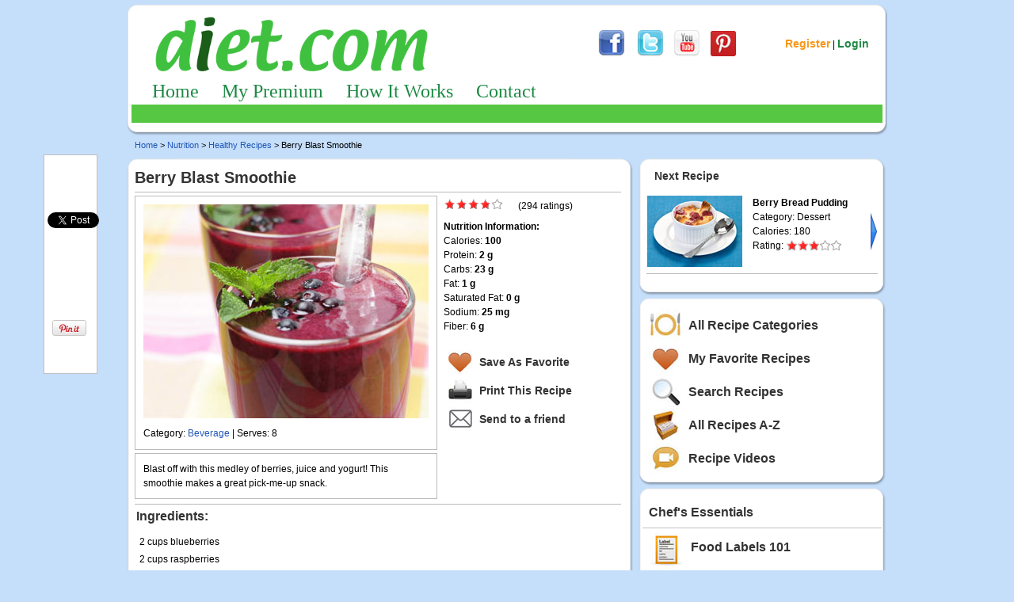

--- FILE ---
content_type: text/html; charset=UTF-8
request_url: https://www.diet.com/recipe/berry-blast-smoothie
body_size: 7832
content:
<!DOCTYPE html PUBLIC "-//W3C//DTD XHTML 1.0 Transitional//EN" "https://www.w3.org/TR/xhtml1/DTD/xhtml1-transitional.dtd">
<html xmlns="https://www.w3.org/1999/xhtml" xmlns:og="https://ogp.me/ns#" xmlns:fb="https://www.facebook.com/2008/fbml">
<head>
<title>Berry Blast Smoothie - Diet.com</title>

<META HTTP-EQUIV="Pragma" CONTENT="no-cache">
<META HTTP-EQUIV="Expires" CONTENT="-1">
<META NAME="cache-control" CONTENT="no-cache">
<META name="Description" content="Diet.com provides diet, nutrition and fitness solutions. Meet your weight loss goals today!">

<META name="copyright" content="&copy; 2004-2026 Diet Health, Inc.">
<META name="Keywords" content="diet recipes, recipes, weight loss program, fitness videos, diet plans, weight tracker, healthy diet, diet support, exercise plans, workout plans, meal plans">

<META name="robots" content="all">
<META name="robots" content="follow">
<META name="robots" content="index">
<META name="revisit-after" content="1 day">

<link rel="canonical" href="https://www.diet.com/recipe/berry-blast-smoothie" />
<meta property="og:url" content="https://www.diet.com/recipe/berry-blast-smoothie" />

<meta property="og:title" content="Berry Blast Smoothie - Diet.com" />
<meta property="og:site_name" content="Diet.com" />
<meta property="og:description" content="Blast off with this medley of berries, juice and yogurt!  This smoothie makes a great pick-me-up sna" />

<LINK REL="image_src" HREF="https://www.diet.com/recipes/recipe_img/berry-blast-smoothie.jpg" />
<LINK REL="icon" HREF="/favicon.ico" type="image/x-icon">
<LINK REL="SHORTCUT ICON" HREF="/favicon.ico" type="image/x-icon">

<script language="javascript">
function openNewWindow(sPage, sProperties)
{
  mapWindow = window.open(sPage, "mapWin", sProperties);
} // openNewWindow()

 function CreateBookmarkLink()
 {
    var title = "Diet.com";
    var url   = window.location.href;

    if (window.sidebar)
    { // Mozilla Firefox Bookmark
      window.sidebar.addPanel(title, url,"");
    } else if( window.external )
    { // IE Favorite
      window.external.AddFavorite( url, title);


    }
    else if(window.opera && window.print)
    { // Opera Hotlist
      return true;
    }
    else
    {
      this.setHomePage(url);
    }
}
function disableEventAndSubmitForm()
{
  nextSearch=document.getElementById("searchKey").value;
  previousSearch = '';
  if(previousSearch!=nextSearch)
  {
          document.getElementById("Search").onclick='return false;';
          document.forms['customsearch'].submit();
  }
}

function enableSubmitEvent()
{
        document.getElementById("Search").onclick=function(){disableEventAndSubmitForm();}
}

</script>

<link rel="stylesheet" type="text/css" href="/img/default.css">
<link rel="stylesheet" type="text/css" href="/css/global_v2.css">
<link rel="stylesheet" type="text/css" href="/css/leftcontainerBox.css">



<link rel="stylesheet" href="/css/recipes.css" type="text/css">

<script language="JavaScript" src="/recipes/show-recipes.js"></script>

<script type="text/javascript" src="/javascripts/common.js"></script>
<script type="text/javascript" src="/javascripts/cookies.js"></script>
<script type="text/javascript" src="/javascripts/c_menu.js"></script>


<script type="text/javascript" src="/javascripts/sharethis.js"></script>
</head>

<body>
<div>

<!-- Ad table, do not remove -->

<!-- Logo, Search and Login Area -->

<style type="text/css">
.alert {
  font-size: 16px;
  background: #fcf8e3;
}
.alert-warning {
  color: #8a6d3b;
}
.btn {
  border-radius: 5px;
  padding: 10px;
  border: 1px;
  font-size: 14px;
}
.btn-warning {
  background-color: #f0ad4e;
  border-color: #eea236;
  color: white;
}
.btn-warning:hover {
  background-color: #ec971f;
  border-color: #d58512;
  cursor: pointer;
}
</style>

<div id="TopZone">
  <div class="HeaderTop"></div>

<table width="100%" class="TopNavOption" border="0" cellpadding="0" cellspacing="1">
    <tr>
    <td rowspan="2"><div style="width:350px;margin-left:22px;"><a href="/"><img class="Logo" src="/img/logo.png" width="350" alt="Diet.com Logo" /></a></div></td>
    <td style="width:222px;">
         <table border="0" cellpadding="4" cellspacing="0" width="190">
           <tr>
            <td style="width:38x;text-align:center;"><a href="/tracking/hitcnt.php?affid=1463&mode=5" target="_blank" title="FaceBook"><img
                src="/img/cover/facebook34x34.jpg" border="0"></a></td>
            <td style="width:38px;text-align:center;"><a href="/tracking/hitcnt.php?affid=1463&mode=6" target="_blank" title="Twitter"><img
                src="/img/cover/twitter34x34.jpg" border="0"></a></td>
            <td style="width:38px;text-align:center;"><a href="/tracking/hitcnt.php?affid=1463&mode=7" target="_blank" title="YouTube"><img
                src="/img/cover/youtube34x34.jpg" border="0"></a></td>
            <td style="width:38px;text-align:center;"><a href="/tracking/hitcnt.php?affid=1463&mode=25" target="_blank" title="Pinterest"><img
                src="/img/cover/pinterest_34x34.jpg" border="0"></a></td>
           </tr>
          </table>
    </td>
    <td style="width:150px;">        <div style="text-align:center;vertical-align:middle;"><a href='/diet/choosePath.php' class='Orange14'>Register</a> | <a href='/diet/login.php?redirect=/recipe/berry-blast-smoothie' class='Login14'>Login</a>        </div></td>
  </tr>
</table>
<!-- end of Top Zone area -->
</div>

<!-- Begin Top Navigation -->

<table style="width:100%;" class="TopNavOption" border="0" cellpadding="0" cellspacing="1">
  <tr>
    <td colspan="3" style="padding:8px 5px 0px 5px;">

<div style="width:100%;" id="nav">
  <a class="navigation_link" onmouseover="javascript:nav_over(1)" onmouseout="javascript:nav_out(1)" id="link_1" href="/">Home</a>
  <a class="navigation_link" onmouseover="javascript:nav_over(2)" id="link_2" href="/diet-plan">My Premium</a>
  <a class="navigation_link" onmouseover="javascript:nav_over(4)" id="link_4" href="/member/how-it-works.php">How It Works</a>
  <a class="navigation_link" onmouseover="javascript:nav_over(5)" id="link_5" href="/corporate/contact.php">Contact</a>
</div>
<div id="sub_nav" class="sub_nav"></div>

<div style="display:none;" id="nav-1"></div>

<div style="display:none;" id="nav-2">
  <div class="sub_nav_div">
    <a class="sub_nav_link" href="/diet-plan/meal-plans">My Meal Plans</a> |
    <a class="sub_nav_link" href="/diet-plan/exercise-plans">My Fitness Plans</a> |
    <a class="sub_nav_link" href="/recipes">My Recipes</a> |
    <a class="sub_nav_link" href="/tracker/">My Tools</a>
  </div>
</div>

<div style="display:none;" id="nav-4">
  <div class="sub_nav_div">
    <a class="sub_nav_link" href="/success-stories">Success Stories</a> |
    <a class="sub_nav_link" href="/diet-plan/meal-plans/1500-calorie-diet-meal-plan-sample">Sample Meal Plan</a> |
    <a class="sub_nav_link" href="/recipes">Sample Recipes</a>
  </div>
</div>

<div style="display:none;" id="nav-5">
  <div class="sub_nav_div">
    <a class="sub_nav_link" href="/help/">Help</a> |
    <a class="sub_nav_link" href="/legal/terms.php">Terms &amp; Conditions</a> |
    <a class="sub_nav_link" href="/legal/privacy.php">Privacy Policy</a>
  </div>
</div>

</div>
   </td>
 </tr>
</table>

   <div class="bot_960" style="margin-bottom:6px;"></div>
   <div class="Clear"></div>
<table style="width:960px;" cellpadding="0" cellspacing="0" border="0">
  <tr>
   <td class="newBreadcrumbs"><a href="/" style="text-decoration:none;">Home</a> &gt; <a href="/nutrition" style="text-decoration:none;">Nutrition</a> &gt; <a href="/recipes/" style="text-decoration:none;">Healthy Recipes</a> &gt; Berry Blast Smoothie
  </td>
  <td class="rightBreadcrumbs">&nbsp;</td>
  </tr>
</table>

<div id="rightAd">
    <script language=JavaScript src="https://rotator.adjuggler.com/servlet/ajrotator/448632/0/vj?z=diet&ch=448667&dim=448540&kw=&click="></script><noscript><a
            href="https://rotator.adjuggler.com/servlet/ajrotator/448632/0/cc?z=diet"><img
            src="https://rotator.adjuggler.com/servlet/ajrotator/448632/0/vc?z=diet&ch=448667&dim=448540&kw=&click=&abr=$imginiframe"
            width="160" height="600" border="0"></a></noscript>
</div>
<div class="Large">
   <div class="Main640">
     <div id="MainTopBG632"></div>
     <div id="MainBodyBG632">
        <div class="sectionUnderline">
	       <div class="fontH1">Berry Blast Smoothie</div>
	    </div>
	    <table cellpadding="0" cellspacing="0" border="0" width="609">
	      <tr>
	        <td style="width:380px;text-align:center;vertical-align:top;">
	          <div style="width:370px;padding:10px 5px 0px 5px;border:1px solid #BBB;margin-left:10px;margin-top:4px;"><img
                src="/recipes/recipe_img/berry-blast-smoothie.jpg" alt="Berry Blast Smoothie" border="0" style="width:360px;"><BR />
	            <p style="text-align:left;padding-left:5px;">Category: <a href="/recipes/category/beverages" style="text-decoration:none;">Beverage</a> | Serves: 8</p>
	          </div>
	        </td><input type="hidden" name="r_id" id="r_id" value="1000366">
	        <td rowspan="2" style="width:229px;text-align:left;vertical-align:top;padding:8px;" class="font12reg">
	            <div style="width:204px;"><div id="rate_0" style="width:86px;float:left;"><a
		         href="javascript:rate_recipe(http, 'rate_0', 1)"
		         onmouseover="javascript:changeImage('img_0_1000366','/img/star_r_over.gif');return true"
		         onmouseout="javascript:changeImage('img_0_1000366','/img/star_r.gif');return true"><img
		         SRC="/img/star_r.gif" TITLE="Terrible" WIDTH="15" HEIGHT="14"
		         id="img_0_1000366" BORDER="0"></a><a
		         href="javascript:rate_recipe(http, 'rate_0', 2)"
		         onmouseover="javascript:changeImage('img_1_1000366','/img/star_r_over.gif');return true"
		         onmouseout="javascript:changeImage('img_1_1000366','/img/star_r.gif');return true"><img
		         SRC="/img/star_r.gif" TITLE="Okay, needs help" WIDTH="15" HEIGHT="14"
		         id="img_1_1000366" BORDER="0"></a><a
		         href="javascript:rate_recipe(http, 'rate_0', 3)"
		         onmouseover="javascript:changeImage('img_2_1000366','/img/star_r_over.gif');return true"
		         onmouseout="javascript:changeImage('img_2_1000366','/img/star_r.gif');return true"><img
		         SRC="/img/star_r.gif" TITLE="Average" WIDTH="15" HEIGHT="14"
		         id="img_2_1000366" BORDER="0"></a><a
		         href="javascript:rate_recipe(http, 'rate_0', 4)"
		         onmouseover="javascript:changeImage('img_3_1000366','/img/star_r_over.gif');return true"
		         onmouseout="javascript:changeImage('img_3_1000366','/img/star_r.gif');return true"><img
		         SRC="/img/star_r.gif" TITLE="Pretty good" WIDTH="15" HEIGHT="14"
		         id="img_3_1000366" BORDER="0"></a><a
		         href="javascript:rate_recipe(http, 'rate_0', 5)"
		         onmouseover="javascript:changeImage('img_4_1000366','/img/star_g_over.gif');return true"
		         onmouseout="javascript:changeImage('img_4_1000366','/img/star_g.gif');return true"><img
		         SRC="/img/star_g.gif" TITLE="Excellent" WIDTH="15" HEIGHT="14"
		         id="img_4_1000366" BORDER="0"></a></div><div id="voters_0" style="width:110px;float:right;text-align:left;">(294 ratings)</div></div><BR />
	          <div style="font-weight: bold;margin-top:8px;">Nutrition Information:</div>
	    Calories: <b>100</b><BR />Protein: <b>2 g</b><BR />Carbs: <b>23 g</b><BR />Fat: <b>1 g</b><BR />Saturated Fat: <b>0 g</b><BR />Sodium: <b>25 mg</b><BR />Fiber: <b>6 g</b><BR />	    	  <BR />
	    	    <table cellpadding="3" cellspacing="0" border="0" width="100%">
	    	     <tr>
	    	      <td style="width:36px;text-align:center;"><a href="/recipes/add-to-favorite/berry-blast-smoothie"><img src="/recipes/images/icons/ic_favorite.jpg"></a></td>
	    	      <td style="text-align:left;vertical-align:middle;"><a href="/recipes/add-to-favorite/berry-blast-smoothie" class="font14bold greyLink">Save As Favorite</a></td>
	    	     </tr>
	    	     <tr>
	    	      <td style="width:36px;text-align:center;"><a href="javascript:openNewWindow('/recipes/print/berry-blast-smoothie','width=580,height=740,top=20,left=20,scrollbars=1,toolbar=0,location=0,status=0,menubar=0,resizable=1')"><img src="/recipes/images/icons/ic_print.jpg"></a></td>
	    	      <td style="text-align:left;vertical-align:middle;"><a
	    	          href="javascript:openNewWindow('/recipes/print/berry-blast-smoothie','width=580,height=740,top=20,left=20,scrollbars=1,toolbar=0,location=0,status=0,menubar=0,resizable=1')" class="font14bold greyLink">Print This Recipe</a></td>
	    	     </tr>
	    	     <tr>
	    	      <td style="width:36px;text-align:center;"><a href="javascript:openNewWindow('/recipes/send-to-friend.php?rid=1000366&recipe=berry-blast-smoothie','width=600,height=620,top=10,left=10,scrollbars=1,toolbar=0,location=0,status=0,menubar=0,resizable=1')"><img src="/recipes/images/icons/ic_envelope.jpg"></a></td>
	    	      <td style="text-align:left;vertical-align:middle;"><a href="javascript:openNewWindow('/recipes/send-to-friend.php?rid=1000366&recipe=berry-blast-smoothie','width=600,height=620,top=10,left=10,scrollbars=1,toolbar=0,location=0,status=0,menubar=0,resizable=1')" class="font14bold greyLink">Send to a friend</a></td>
	    	     </tr>
	    	    </table>  </td>
	      </tr>
	      <tr>
	        <td style="width:380px;">
	    	          <div style="width:360px;padding:10px;border:1px solid #BBB;margin-left:10px;margin-top:4px;line-height:18px;">Blast off with this medley of berries, juice and yogurt!  This smoothie makes a great pick-me-up snack.	          </div>
	    	        </td>
	      </tr>
	    </table>
        <div class="sectionUnderline"></div>
        <div class="fontH3">Ingredients:</div>
        <div style="margin:2px 0 0 8px;padding:8px;text-align:left;vertical-align:top;font-size:12px;line-height:22px;color:#000;">2 cups blueberries  <br />
2 cups raspberries  <br />
2 cups strawberries  <br />
2 cups blackberries  <br />
1 cup cran-raspberry juice  <br />
1 cup low fat blueberry yogurt  <br />
2 cups ice</div>
                <div class="fontH3">Directions:</div>
             <table cellpadding="4" cellspacing="0" border="0" style="width:98%;margin-left:6px;margin-top:6px;">
                      <tr>
                <td style="width:16px;text-align:center;vertical-align:top;" class="font14bold">1</td>
                <td style="text-align:left;vertical-align:middle;" class="font12reg">Place all items into blender and blend until smooth. Serve immediately.  

 
</td>
              </tr>
                      <tr>
               <td style="width:16px;text-align:center;vertical-align:top;" class="font14bold">2</td>
               <td style="text-align:left;vertical-align:middle;" class="font12reg">ENJOY!</td>
              </tr>
             </table>
        <BR />
     </div>
	 <div id="MainBottomBG632"></div>
     <div class="Clear"></div>

     <div id="MainTopBG632"></div>
     <div id="MainBodyBG632">
        <table cellpadding="3" cellspacing="0" border="0" style="width:618px;margin-left:8px;">
          <tr>
           <td class="font16bold">Ratings &amp; Reviews</td>
           <td style="text-align:right;padding-right:8px;">
               <div style="width:204px;float:right;"><div id="rate_1" style="width:86px;float:left;"><a
		         href="javascript:rate_recipe(http, 'rate_1', 1)"
		         onmouseover="javascript:changeImage('img_1_0_1000366','/img/star_r_over.gif');return true"
		         onmouseout="javascript:changeImage('img_1_0_1000366','/img/star_r.gif');return true"><img
		         SRC="/img/star_r.gif" TITLE="Terrible" WIDTH="15" HEIGHT="14"
		         id="img_1_0_1000366" BORDER="0"></a><a
		         href="javascript:rate_recipe(http, 'rate_1', 2)"
		         onmouseover="javascript:changeImage('img_1_1_1000366','/img/star_r_over.gif');return true"
		         onmouseout="javascript:changeImage('img_1_1_1000366','/img/star_r.gif');return true"><img
		         SRC="/img/star_r.gif" TITLE="Okay, needs help" WIDTH="15" HEIGHT="14"
		         id="img_1_1_1000366" BORDER="0"></a><a
		         href="javascript:rate_recipe(http, 'rate_1', 3)"
		         onmouseover="javascript:changeImage('img_1_2_1000366','/img/star_r_over.gif');return true"
		         onmouseout="javascript:changeImage('img_1_2_1000366','/img/star_r.gif');return true"><img
		         SRC="/img/star_r.gif" TITLE="Average" WIDTH="15" HEIGHT="14"
		         id="img_1_2_1000366" BORDER="0"></a><a
		         href="javascript:rate_recipe(http, 'rate_1', 4)"
		         onmouseover="javascript:changeImage('img_1_3_1000366','/img/star_r_over.gif');return true"
		         onmouseout="javascript:changeImage('img_1_3_1000366','/img/star_r.gif');return true"><img
		         SRC="/img/star_r.gif" TITLE="Pretty good" WIDTH="15" HEIGHT="14"
		         id="img_1_3_1000366" BORDER="0"></a><a
		         href="javascript:rate_recipe(http, 'rate_1', 5)"
		         onmouseover="javascript:changeImage('img_1_4_1000366','/img/star_g_over.gif');return true"
		         onmouseout="javascript:changeImage('img_1_4_1000366','/img/star_g.gif');return true"><img
		         SRC="/img/star_g.gif" TITLE="Excellent" WIDTH="15" HEIGHT="14"
		         id="img_1_4_1000366" BORDER="0"></a></div><div id="voters_1" style="width:110px;float:right;text-align:left;">(294 ratings)</div>	           </div></td>
          </tr>
          <tr><td colspan="2" style="height:8px;"></td></tr>
        </table>

          <table cellpadding="3" cellspacing="0" border="0" style="width:618px;margin-left:8px;">
                <tr>
           <td width="86" style="width:86px;text-align:center;vertical-align:top;"><img src="/recipes/images/star_5.gif" style="margin-top:2px;" border="0"></td>
           <td style="text-align:left;"><a style="font-weight:bold;text-decoration:none;" href="/recipes/read-review.php?id=227613&recipe=berry-blast-smoothie" title="Read Review">Alpha Evolution Keto Canada Reviews 2020</a><BR /><span class="font11grey">Reviewed By: <a href="/diet/viewprofile.php?vid=1353084" class="smallLink" title="View User Profile">evolutionket1</a></span><div style="padding:6px 0px 8px 0px;"><a href="https://cerld.com/alpha-evolution-keto/">Alpha Evolution Keto Canada</a>  Fundamentally ketones encourage your ...</div></td>
           <td style="width:86px;text-align:right;vertical-align:top;font-size:11px;color:#333;">Oct 12, 2020</td>
          </tr>
                <tr>
           <td width="86" style="width:86px;text-align:center;vertical-align:top;"><img src="/recipes/images/star_5.gif" style="margin-top:2px;" border="0"></td>
           <td style="text-align:left;"><a style="font-weight:bold;text-decoration:none;" href="/recipes/read-review.php?id=182536&recipe=berry-blast-smoothie" title="Read Review">Nice</a><BR /><span class="font11grey">Reviewed By: <a href="/diet/viewprofile.php?vid=1245573" class="smallLink" title="View User Profile"></a></span><div style="padding:6px 0px 8px 0px;">Sounds really tasty. Definetly will use that.</div></td>
           <td style="width:86px;text-align:right;vertical-align:top;font-size:11px;color:#333;">May 15, 2011</td>
          </tr>
                <tr>
           <td width="86" style="width:86px;text-align:center;vertical-align:top;"><img src="/recipes/images/star_5.gif" style="margin-top:2px;" border="0"></td>
           <td style="text-align:left;"><a style="font-weight:bold;text-decoration:none;" href="/recipes/read-review.php?id=163295&recipe=berry-blast-smoothie" title="Read Review">AWESOME!</a><BR /><span class="font11grey">Reviewed By: Diet.com Member</span><div style="padding:6px 0px 8px 0px;">sounds great!</div></td>
           <td style="width:86px;text-align:right;vertical-align:top;font-size:11px;color:#333;">Jul 17, 2010</td>
          </tr>
                <tr>
           <td width="86" style="width:86px;text-align:center;vertical-align:top;"><img src="/recipes/images/star_4.gif" style="margin-top:2px;" border="0"></td>
           <td style="text-align:left;"><a style="font-weight:bold;text-decoration:none;" href="/recipes/read-review.php?id=49898&recipe=berry-blast-smoothie" title="Read Review">yummmmmm</a><BR /><span class="font11grey">Reviewed By: Diet.com Member</span><div style="padding:6px 0px 8px 0px;">very yummy</div></td>
           <td style="width:86px;text-align:right;vertical-align:top;font-size:11px;color:#333;">Jun 08, 2008</td>
          </tr>
                <tr>
           <td width="86" style="width:86px;text-align:center;vertical-align:top;"><img src="/recipes/images/star_5.gif" style="margin-top:2px;" border="0"></td>
           <td style="text-align:left;"><a style="font-weight:bold;text-decoration:none;" href="/recipes/read-review.php?id=18533&recipe=berry-blast-smoothie" title="Read Review">BERRY BLAST SMOOTHIE</a><BR /><span class="font11grey">Reviewed By: <a href="/diet/viewprofile.php?vid=830926" class="smallLink" title="View User Profile"></a></span><div style="padding:6px 0px 8px 0px;">VERRRRRRY GOOD AND WORKED GREAT WITH MY DIET U TRY IT U WILL LOVE IT</div></td>
           <td style="width:86px;text-align:right;vertical-align:top;font-size:11px;color:#333;">Jan 03, 2008</td>
          </tr>
              </table>
          <table cellpadding="3" cellspacing="0" border="0" style="width:618px;margin:2px 0px 0px 8px;">
            <tr>
           <td style="text-align:left;padding-left:12px"><a href="/recipes/write-review.php?rid=1000366&recipe=berry-blast-smoothie"><img src="/recipes/images/buttons/btn_write_review.jpg"></a></td>
           <td style="text-align:right;padding-right:10px">
  <a href="/recipes/reviews.php?rid=1000366&recipe=berry-blast-smoothie" class="smallLink">View All Reviews</a> </td>
          </tr>
          <tr><td colspan="2" style="height:8px;"></td></tr>
        </table>
     </div>
	 <div id="MainBottomBG632"></div>
     <div class="Clear"></div>

     <div id="MainTopBG632"></div>
     <div id="MainBodyBG632">
        <table cellpadding="4" cellspacing="0" border="0" style="width:620px;margin-left:8px;">
          <tr>
	       <td class="font16bold" style="text-align:left;">Related Recipes</td>
	       <td style="text-align:right;vertical-align:bottom;"><a href="/recipes/category/beverages" class="smallLink">All Beverage Recipes</a></td>
	      </tr>
	    </table>
	    <table cellpadding="4" cellspacing="0" border="0" style="width:620px;margin-left:8px;margin-top:4px;border:solid 1px #BBB;">
	      <tr>
	  	        <td style="width:124px;text-align:center;vertical-align:bottom;"><a href="/recipe/banana-split-whirl" class="titleLink font12bold" title="Review Recipe">Banana Split Whirl</a><BR />
	            <a href="/recipe/banana-split-whirl"><img style="width:112px;"
	               src="/recipes/thumbnails/banana-split-whirl.jpg" alt="Banana Split Whirl" /></a></td>
	  	        <td style="width:124px;text-align:center;vertical-align:bottom;"><a href="/recipe/apple-carrot-blend" class="titleLink font12bold" title="Review Recipe">Apple Carrot Blend</a><BR />
	            <a href="/recipe/apple-carrot-blend"><img style="width:112px;"
	               src="/recipes/thumbnails/apple-carrot-blend.jpg" alt="Apple Carrot Blend" /></a></td>
	  	        <td style="width:124px;text-align:center;vertical-align:bottom;"><a href="/recipe/peach-delight" class="titleLink font12bold" title="Review Recipe">Peach Delight</a><BR />
	            <a href="/recipe/peach-delight"><img style="width:112px;"
	               src="/recipes/thumbnails/peach-delight.jpg" alt="Peach Delight" /></a></td>
	  	        <td style="width:124px;text-align:center;vertical-align:bottom;"><a href="/recipe/fruit-juice-slush" class="titleLink font12bold" title="Review Recipe">Fruit Juice Slush</a><BR />
	            <a href="/recipe/fruit-juice-slush"><img style="width:112px;"
	               src="/recipes/thumbnails/fruit-juice-slush.jpg" alt="Fruit Juice Slush" /></a></td>
	  	        <td style="width:124px;text-align:center;vertical-align:bottom;"><a href="/recipe/watermelon-cooler" class="titleLink font12bold" title="Review Recipe">Watermelon Cooler</a><BR />
	            <a href="/recipe/watermelon-cooler"><img style="width:112px;"
	               src="/recipes/thumbnails/watermelon-cooler.jpg" alt="Watermelon Cooler" /></a></td>
	  <!--
	        <td style="text-align:center;"><a href="" class="smallLink">All<BR /><BR />Recipes</a></td>-->
	      </tr>
	    </table>
     </div>
	 <div id="MainBottomBG632"></div>
     <div class="Clear"></div>

     <div id="MainTopBG632"></div>
     <div id="MainBodyBG632">
       <div style="width:620px;margin-left:9px">
       <a href="/tracking/hitcnt.php?affid=1463&mode=29"><img src="/recipes/images/loseweightdelicious_620x98.jpg" bordser="0" /></a>
       </div>     </div>
	 <div id="MainBottomBG632"></div>
     <div class="Clear"></div>
   </div>

<!--  right column  starts here   -->

   <div class="Side300">
      <div class="TopBG314"></div>
      <div class="BodyBG314">
        <div class="sectionTitle">
	       <div class="font14bold" style="text-align:left;padding-left:12px;">Next Recipe</div>
	    </div>
	    <div class="Clear"></div>
	    <table cellpadding="2" cellspacing="0" border="0" style="width:309px;margin-top:6px;">
	      <tr>
	        <td style="width:138px;text-align:center"><a href="/recipe/berry-bread-pudding"><img
	            src="/recipes/thumbnails/berry-bread-pudding.jpg" alt="Berry Bread Pudding" /></a></td>
	        <td style="text-align:left;vertical-align:top;"><a href="/recipe/berry-bread-pudding"
                class="titleLink font12bold">Berry Bread Pudding</a><BR />
	            <span class="font12reg">Category: Dessert </span><BR />
                <span class="font12reg">Calories: 180</span><BR />
                <span class="font12reg">Rating: </span><img src="/recipes/images/star_3.gif" style="margin-top:2px;" border="0"></td>
	        <td style="width:14px;"><a href="/recipe/berry-bread-pudding"><img src="/img/global/btn_arrow_next_48x8.png" /></a></td>
	      </tr>
	    </table>
	    <div class="sectionUnderline" style="width:292px;"></div>
<BR />
        <div style="margin-left:6px;">
           <script language=JavaScript src="https://rotator.adjuggler.com/servlet/ajrotator/488050/0/vj?z=diet&ch=448667&dim=449419&kw=&click="></script><noscript><a
                   href="https://rotator.adjuggler.com/servlet/ajrotator/488050/0/cc?z=diet"><img
                   src="https://rotator.adjuggler.com/servlet/ajrotator/488050/0/vc?z=diet&ch=448667&dim=449419&kw=&click=&abr=$imginiframe"
                   width="300" height="250" border="0"></a></noscript>
        </div>      </div>
      <div class="BottomBG314"></div>
      <div class="Clear"></div>

      <div class="TopBG314"></div>
      <div class="BodyBG314">
    <table cellspacing="0" cellpadding="0" border="0" style="width:99%;padding:1px 3px 0px 5px;">
     <tr>
	  <td style="text-align:center;width:58px;"><a href="/recipes/more/"><img src="/recipes/images/icons/ic_recipe_categories.jpg" border="0"></a></td>
	  <td valign="middle"><a href="/recipes/more/" class="titleLink16">All Recipe Categories</a></td>
	 </tr>
	 <tr>
	  <td style="text-align:center;width:58px;"><a href="/recipes/my-favorite-recipes/"><img src="/recipes/images/icons/ic_my_favorite.jpg" border="0"></a></td>
	  <td valign="middle"><a href="/recipes/my-favorite-recipes/" class="titleLink16">My Favorite Recipes</a></td>
	 </tr>
	 <tr>
	  <td style="text-align:center;width:58px;"><a href="/recipes/advanced-search.php"><img src="/recipes/images/icons/ic_search_recipes.jpg" border="0"></a></td>
	  <td valign="middle"><a href="/recipes/advanced-search.php" class="titleLink16">Search Recipes</a></td>
	 </tr>
	 <tr>
	  <td style="text-align:center;width:58px;"><a href="/recipes/azindex/A-B/"><img src="/recipes/images/icons/ic_all_recipes.jpg" border="0"></a></td>
	  <td valign="middle"><a href="/recipes/azindex/A-B/" class="titleLink16">All Recipes A-Z</a></td>
	 </tr>
	 <tr>
	  <td style="text-align:center;width:58px;"><a href="/videos/category/healthy-recipes"><img src="/recipes/images/icons/ic_recipe_videos.jpg" border="0"></a></td>
	  <td valign="middle"><a href="/nutrition/videos/healthy-recipes" class="titleLink16">Recipe Videos</a></td>
	 </tr>
	</table>
      </div>
      <div class="BottomBG314"></div>
      <div class="Clear"></div>

      <div class="TopBG314"></div>
      <div class="BodyBG314">
    <table cellspacing="0" border="0" style="width:99%;padding:1px 3px 0px 5px;">
     <tr>
	  <td colspan="2" style="text-align:left;padding:6px 4px 6px 8px;" class="font16bold">Chef's Essentials</td>
	 </tr>
	 <tr>
	  <td colspan="2" style="border-bottom: 1px solid #c2c2c2;"></td>
	 </tr>
	 <tr>
	  <td style="text-align:center;width:58px;padding-top:6px;"><a href="javascript:openNewWindow('/diet/phase/hp2labels.htm','width=600,height=600,top=0,left=0,scrollbars=1,resizable=1')"><img 
          src="/recipes/images/icons/ic_food_label.jpg" border="0"></a></td>
	  <td valign="middle"><a href="javascript:openNewWindow('/diet/phase/hp2labels.htm','width=600,height=600,top=0,left=0,scrollbars=1,resizable=1')" 
          class="titleLink16">Food Labels 101</a></td>
	 </tr> 
	 <tr>
	  <td style="text-align:center;width:58px;"><a href="javascript:openNewWindow('/diet/portions.htm','width=500,height=500,top=0,left=0,scrollbars=1,resizable=1')"><img 
          src="/recipes/images/icons/ic_portion.jpg" border="0"></a></td>
	  <td valign="middle"><a href="javascript:openNewWindow('/diet/portions.htm','width=500,height=500,top=0,left=0,scrollbars=1,resizable=1')" 
          class="titleLink16">Understanding Portions </a></td>
	 </tr> 
	 <tr>
	  <td style="text-align:center;width:58px;"><a href="/recipes/menu-substitutions.php"><img src="/recipes/images/icons/ic_menu_subst.jpg" border="0"></a></td>
	  <td valign="middle"><a href="/recipes/menu-substitutions.php" class="titleLink16">Menu Substitutions</a></td>
	 </tr> 
	 <tr>
	  <td style="text-align:center;width:58px;"><a href="/recipes/allergy-warning.php"><img src="/recipes/images/icons/ic_food_allergy.jpg" border="0"></a></td>
	  <td valign="middle"><a href="/recipes/allergy-warning.php" class="titleLink16">Food Allergy Warning</a></td>
	 </tr>
	 <tr>
	  <td style="text-align:center;width:58px;"><a href="/recipes/cooking-temperatures.php"><img src="/recipes/images/icons/ic_cooking_temp.jpg" border="0"></a></td>
	  <td valign="middle"><a href="/recipes/cooking-temperatures.php" class="titleLink16">Cooking Temperatures</a></td>
	 </tr>
	 <tr>
	  <td style="text-align:center;width:58px;"><a href="/mealplan/MealsInMinutes.pdf" target="_blank"><img src="/recipes/images/icons/ic_meal_minut.jpg" border="0"></a></td>
	  <td valign="middle"><a href="/mealplan/MealsInMinutes.pdf" target="_blank" class="titleLink16">Meals in Minutes</a></td>
	 </tr>
	</table>
      </div>
      <div class="BottomBG314"></div>
      <div class="Clear"></div>

   </div>

</div>

<!-- 1000366  -->
<img src="/img/cover/bg_960_top.png" border="0" /><div
     class="foot_wrap"><br />
<!-- Beginning of Bottom Navigation Footer  -->
   <div class="footer" style="text-align:center;width:100%;">
    <table cellpadding="2" cellspacing="0" border="0" style="margin: 0px;padding: 5px 10px; width:100%;">
     <tr>
      <td align="center" class="Fine">
        <a class="footer" href="/">Home</a> |
        <a class="footer" href="/diet-plan/">My Premium</a> | <!--
        <a class="footer" href="">Calorie Counter</a> | -->
        <a class="footer" href="/diet-plan/meal-plans">My Meal Plans</a> |
        <a class="footer" href="/diet-plan/exercise-plans">My Fitness Plans</a> |
        <a class="footer" href="/recipes">My Recipes</a> |
        <a class="footer" href="/tracker/">My Tools</a>
      </td>
     </tr>
     <tr>
      <td>&nbsp;</td>
     </tr>
     <tr>
      <td align="center" class="Fine">
        <a class="footer" href="/member/how-it-works.php">How It Works</a> |
        <a class="footer" href="/success-stories">Success Stories</a> |
        <a class="footer" href="/diet-plan/meal-plans/1500-calorie-diet-meal-plan-sample">Sample Meal Plan</a> |
        <a class="footer" href="/recipes">Sample Recipes</a> |
        <a class="footer" href="/help/">Help</a> |
        <a class="footer" href="/legal/terms.php">Terms &amp; Conditions</a> |
        <a class="footer" href="/legal/privacy.php">Privacy Policy</a>
      </td>
     </tr>
    </table>
   </div>

<!-- End of Bottom Navigation Footer -->

<!-- Ad table, do not remove -->


<!-- Beginning of Legal -->
<p class="FOOTER" align="center">
Copyright &copy; 2004 - 2026 Diet Health, Inc. All rights reserved.
<br />
</p>
<div align="center">
<!-- START SCANALERT CODE -->

<!--
<a target="_blank" href="https://www.scanalert.com/RatingVerify?ref=www.diet.com"><img
   width="115" height="30" border="0" src="https://images.scanalert.com/meter/www.diet.com/32.gif"
   alt="HACKER SAFE certified sites prevent over 99.9% of hacker crime."
   oncontextmenu="alert('Copying Prohibited by Law - HACKER SAFE is a Trademark of ScanAlert'); return false;"></a>
-->
<!-- START MCAFEESECURE CODE -->
<a target="_blank" href="https://www.mcafeesecure.com/RatingVerify?ref=www.diet.com"><img width="115" height="32" border="0" src="https://images.mcafeesecure.com/meter/www.diet.com/22.gif" alt="McAfee SECURE sites help keep you safe from identity theft, credit card fraud, spyware, spam, viruses and online scams" oncontextmenu="alert('Copying Prohibited by Law - McAfee SECURE is a Trademark of McAfee, Inc.'); return false;"></a>
<!-- END MCAFEESECURE CODE -->
<!-- END SCANALERT CODE -->

	
</div><br /><br />


		<script type="text/javascript">
		var gaJsHost = (("https:" == document.location.protocol) ? "https://ssl." : "https://www.");
		document.write(unescape("%3Cscript src='" + gaJsHost + "google-analytics.com/ga.js' type='text/javascript'%3E%3C/script%3E"));
		</script>
		<script type="text/javascript">
		var pageTracker = _gat._getTracker("UA-512814-1");
		pageTracker._initData();
		pageTracker._trackPageview();
		</script>
	
<!-- Start Quantcast tag -->
<script type="text/javascript">
_qoptions={
qacct:"p-35LNER64iN7NI"
};
</script>
<script type="text/javascript" src="https://edge.quantserve.com/quant.js"></script>
<noscript>
<img src="https://pixel.quantserve.com/pixel/p-35LNER64iN7NI.gif" style="display: none;" border="0" height="1" width="1" alt="Quantcast"/>
</noscript>
<!-- End Quantcast tag -->
	<div id="leftcontainerBox">
		<div class="buttons">
		  <iframe src="https://www.facebook.com/plugins/like.php?href=https%3A%2F%2Fwww.diet.com%2Frecipe%2Fberry-blast-smoothie&layout=box_count&show_faces=false&width=100&action=like&font=verdana&colorscheme=light"
	              scrolling="no" frameborder="0" style="border:none; overflow:hidden; width:50px; height:60px;" allowTransparency="true"></iframe>
		</div>
		<div class="buttons" style="width:48px;">
		    <a href="https://twitter.com/share" class="twitter-share-button" data-url="https://www.diet.com/recipe/berry-blast-smoothie" style="width:48px;" data-count="vertical" data-via="DietHealth">Tweet</a>
		</div>
		<div class="buttons">
			<g:plusone size="tall" count="true"></g:plusone>
		</div>
		<div class="buttons">
		  <a href="https://pinterest.com/pin/create/button/?url=https%3A%2F%2Fwww.diet.com%2Frecipe%2Fberry-blast-smoothie&media=https%3A%2F%2Fwww.diet.com%2Frecipes%2Frecipe_img%2Fberry-blast-smoothie.jpg&description=Berry%20Blast%20Smoothie"
		     class="pin-it-button" count-layout="vertical"><img border="0" src="//assets.pinterest.com/images/PinExt.png" title="Pin It" /></a>
		</div>	</div>
    <div class="Clear"></div>

<script type="text/javascript" src="https://platform.twitter.com/widgets.js"></script>
<script type="text/javascript">
  (function() {
    var po = document.createElement('script'); po.type = 'text/javascript'; po.async = true;
    po.src = 'https://apis.google.com/js/plusone.js';
    var s = document.getElementsByTagName('script')[0]; s.parentNode.insertBefore(po, s);
  })();
</script>

<script type="text/javascript" src="//assets.pinterest.com/js/pinit.js"></script></div><img src="/img/cover/bg_960_bot.png" border="0" />
</body>
</html>


--- FILE ---
content_type: text/html; charset=utf-8
request_url: https://accounts.google.com/o/oauth2/postmessageRelay?parent=https%3A%2F%2Fwww.diet.com&jsh=m%3B%2F_%2Fscs%2Fabc-static%2F_%2Fjs%2Fk%3Dgapi.lb.en.2kN9-TZiXrM.O%2Fd%3D1%2Frs%3DAHpOoo_B4hu0FeWRuWHfxnZ3V0WubwN7Qw%2Fm%3D__features__
body_size: 160
content:
<!DOCTYPE html><html><head><title></title><meta http-equiv="content-type" content="text/html; charset=utf-8"><meta http-equiv="X-UA-Compatible" content="IE=edge"><meta name="viewport" content="width=device-width, initial-scale=1, minimum-scale=1, maximum-scale=1, user-scalable=0"><script src='https://ssl.gstatic.com/accounts/o/2580342461-postmessagerelay.js' nonce="gMg_9867NKgKgoykjs08tg"></script></head><body><script type="text/javascript" src="https://apis.google.com/js/rpc:shindig_random.js?onload=init" nonce="gMg_9867NKgKgoykjs08tg"></script></body></html>

--- FILE ---
content_type: text/css
request_url: https://www.diet.com/css/leftcontainerBox.css
body_size: 234
content:
/* CSS Document */

#leftcontainerBox {
position:fixed;
float:left;
margin-left:-105px;
top:195px;
width:66px;
text-align:center;
z-index: 1;
border:solid 1px #C0C0C0;
background-color:#FFF;
padding-bottom:3px;
}

#leftcontainerBox .buttons {
float:left;
clear:both;
margin:4px 4px 4px 4px;
width:55px;
height:60px;

}

--- FILE ---
content_type: application/javascript
request_url: https://www.diet.com/javascripts/c_menu.js
body_size: 204
content:

function nav_over(n) {
   document.getElementById('sub_nav').innerHTML = document.getElementById('nav-'+n).innerHTML;
   for (i=1; i<8; i++) {
       if (i==n) {
         document.getElementById('link_'+n).style.color="#56C742";
       }else{
          document.getElementById('link_'+i).style.color="#1C8A43";
       }
   }
}

function nav_out(n) {
   document.getElementById('link_'+n).style.color="#1C8A43";
}

--- FILE ---
content_type: application/javascript
request_url: https://www.diet.com/javascripts/common.js
body_size: 987
content:
String.prototype.trim = function() {
  return this.replace(/^\s+|\s+$/g,"");
}


function getCookie( check_name ) {

  var a_all_cookies = document.cookie.split( ';' );
  var a_temp_cookie = '';
  var cookie_name = '';
  var cookie_value = '';
  var b_cookie_found = false; // set boolean t/f default f
  
  for ( i = 0; i < a_all_cookies.length; i++ )
  {
    
    a_temp_cookie = a_all_cookies[i].split( '=' );
    
    cookie_name   = a_temp_cookie[0].replace(/^\s+|\s+$/g, '');
    
    if ( cookie_name == check_name )
    {
      b_cookie_found = true;
    
      if ( a_temp_cookie.length > 1 ) {
        cookie_value = unescape( a_temp_cookie[1].replace(/^\s+|\s+$/g, '') );
      }
    
      return cookie_value;
      break;
    }
    a_temp_cookie = null;
    cookie_name = '';
  }
  if ( !b_cookie_found ) 
  {
    return null;
  }
}

function setCookie( name, value, expires, path, domain, secure ) {
  // set time, it's in milliseconds
  var today = new Date();
  today.setTime( today.getTime() );
  if ( expires )  {
    expires = expires * 1000 * 60 * 60 * 24;
  }

  var expires_date = new Date( today.getTime() + (expires) );

  document.cookie = name + "=" +escape( value ) +
    ( ( expires ) ? ";expires=" + expires_date.toGMTString() : "" ) + //expires.toGMTString()
    ( ( path ) ? ";path=" + path : "" ) + 
    ( ( domain ) ? ";domain=" + domain : "" ) +
    ( ( secure ) ? ";secure" : "" );
}

document.observe('dom:loaded', function() {
  
  
  var search_active = getCookie('search_active');
  
  if ( search_active !== null ) {
    $(search_active).addClassName('active');
  }
  
  $$('.search_click').each( function (search_click) {

    search_click.observe('click', function (e) {
      
      //console.log( Event.element(e));
      $$('.search_click').invoke("removeClassName", "active");
      
      var clicked     = Event.element(e);
      var active_id   = clicked.id;
      clicked.addClassName("active"); 
      $('customsearch').setAttribute("action", clicked.getAttribute('default'));
      
      
      setCookie('search_active', active_id);
  
    });
  });
  
  

  
});

Event.observe(window, 'load', function () {

  //alert($$('img')[0]);
  
  $$('img').each(function (_img) {
    var _isrc = _img.src.replace('https://www.diet.com', ''), 
    //var _isrc = _img.src.replace('https://xdev01a:8050', ''), 
        _nsrc = 'https://new.diet.com' + _isrc;
    
    if ( _isrc.indexOf('/manage') >= 0 ) {
      _img.src = _nsrc;
      _img.setAttribute('src', _nsrc);
    }
  });
  
});

